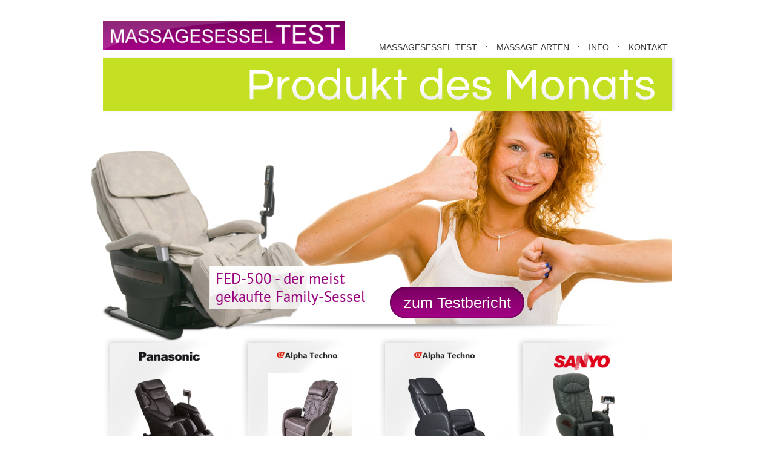

--- FILE ---
content_type: text/html;charset=utf-8
request_url: https://www.massagesessel-test.de/startseite.html
body_size: 3100
content:
<!DOCTYPE html
     PUBLIC "-//W3C//DTD XHTML 1.0 Transitional//EN"
     "http://www.w3.org/TR/xhtml1/DTD/xhtml1-transitional.dtd">
<html xmlns="http://www.w3.org/1999/xhtml" lang="de" xml:lang="de">
<head>

<meta http-equiv="Content-Type" content="text/html; charset=utf-8" />
<!-- 
	This website is powered by TYPO3 - inspiring people to share!
	TYPO3 is a free open source Content Management Framework initially created by Kasper Skaarhoj and licensed under GNU/GPL.
	TYPO3 is copyright 1998-2013 of Kasper Skaarhoj. Extensions are copyright of their respective owners.
	Information and contribution at http://typo3.org/
-->

<base href="https://www.massagesessel-test.de/" />
<link rel="shortcut icon" href="https://www.massagesessel-test.de/" type="directory" />
<link rel="icon" href="https://www.massagesessel-test.de/" type="directory" />

<meta name="generator" content="TYPO3 4.7 CMS" />

<link rel="stylesheet" type="text/css" href="typo3temp/stylesheet_e8bfa00514.css?1399380380" media="all" />
<link rel="stylesheet" type="text/css" href="typo3conf/ext/powermail/Resources/Public/Css/jquery.ui.theme.css?1382444390" media="all" />
<link rel="stylesheet" type="text/css" href="typo3conf/ext/powermail/Resources/Public/Css/jquery.ui.datepicker.css?1382444390" media="all" />
<link rel="stylesheet" type="text/css" href="typo3conf/ext/cl_jquery_fancybox/fancybox2/jquery.fancybox.css?1368450907" media="screen" />
<link rel="stylesheet" type="text/css" href="fileadmin/css/style-sesseltest.css?1577090282" media="screen" />
<link rel="stylesheet" type="text/css" href="fileadmin/css/fonts-sesseltest.css?1527671865" media="screen" />
<link rel="stylesheet" type="text/css" href="fileadmin/css/fonts.css?1527671181" media="screen" />


<script src="uploads/tx_t3jquery/jquery-1.7.x-1.8.x-1.2.x.js?1343832957" type="text/javascript"></script>
<script src="fileadmin/js/scripts-test.js?1375092432" type="text/javascript"></script>
<script src="fileadmin/js/myScripts.js?1577089188" type="text/javascript"></script>
<script src="typo3temp/javascript_ebd9c81938.js?1365701316" type="text/javascript"></script>


<link rel="apple-touch-icon-precomposed" href="http://www.web301.server3.keller-brennecke.de/fileadmin/images/icons/mobileicon-test.png" />
	<title>Massagesesseltest-Testberichte von Massagesesseln bekannter Hersteller</title>
	<meta name="title" content="Massagesesseltest-Testberichte von Massagesesseln bekannter Hersteller" />
	<meta name="keywords" content="Massagesessel, Relaxsessel, Sesseltest, Testbericht, Family, Sanyo, Human Touch, Panasonic" />
	<meta name="description" content="Wir testen für Sie Massagesessel von allen bekannten Herstellern auf Herz und Nieren und liefern Ihnen alle notwendigen Fakten." />
	<meta name="date" content="2022-09-30" />
	<link rel="canonical" href="http://www.massagesessel-test.de/startseite.html" />
	<meta name="google-site-verification" content="f1asgkAFk99ROBlPtR9nkPOS5RQnKoXqpnNZ9e3GQZQ" />
</head>
<body class="start">

<div id="container">
   	<div id="top-outer-container">
    	<div id="top" class="inner">
	   		<div id="logo"><div class="csc-textpic csc-textpic-left csc-textpic-above"><div class="csc-textpic-imagewrap"><div class="csc-textpic-image csc-textpic-last"><a href="/" title="Massagesessel-Test"><img src="typo3temp/pics/50b85d3d4c.png" width="400" height="48" border="0" alt="Massagesessel-Test" /></a></div></div><div class="csc-textpic-text"></div></div></div>
   		    <ul id="nav"><li class="first"><a href="massagesessel-test.html" title="Massagesessel-Test" onfocus="blurLink(this);"  >Massagesessel-Test</a></li><li class="delimiter">:</li><li><a href="massage-arten.html" title="Massage-Arten" onfocus="blurLink(this);"  >Massage-Arten</a></li><li class="delimiter">:</li><li class="has-sub"><a href="info/wer-wo-wie-was.html" title="Info" onfocus="blurLink(this);"  >Info</a><ul><li class="last"><a href="info/wer-wo-wie-was.html" title="Wer? Wo? Wie? Was?" onfocus="blurLink(this);"  >Wer? Wo? Wie? Was?</a></li></ul></li><li class="delimiter">:</li><li class="last"><a href="kontakt.html" title="Kontakt" onfocus="blurLink(this);"  >Kontakt</a></li></ul>
        </div>
   	</div>
    
   	<div id="content-outer-container">
    	
    	<div id="content" class="inner">
        	<div id="timetable"></div>
       		<div class="content"><!--TYPO3SEARCH_begin--><div class="tx-mbchairtest-pi2">
		
<div class="mb-chairtest-potm">
  <div class="headline">&nbsp;</div>
  
  <div class="potm-title"><h1>FED-500 - der meist gekaufte Family-Sessel</h1></div>
  <div class="potm-image"><img src="typo3temp/pics/329db4e062.png" width="370" height="317" border="0" alt="FED-500" title="FED-500" /></div>
  <div class="potm-button"><a href="marken-test/family/sesseltest/fed-500.html" >zum Testbericht</a></div>
	
  
</div>
<div class="potm-shadow">&nbsp;</div>

	</div>
	<div class="tx-mbchairtest-pi1">
		
<div class="mb-chairtest-list">
  
	<div class="teaser-box ">
    		<div class="prodlogo"><img src="typo3temp/pics/969f8c7340.png" width="100" height="14" border="0" alt="user_upload/sesseltest/herstellerlogos/neu/logo-panasonic.png" title="user_upload/sesseltest/herstellerlogos/neu/logo-panasonic.png" /></div>
	        <div class="image"><a href="marken-test/panasonic/sesseltest/ep-ma59.html" ><img src="typo3temp/pics/4c5fa49306.png" width="146" height="140" border="0" alt="" /></a></div>
            <div class="content">
                <h2><a href="marken-test/panasonic/sesseltest/ep-ma59.html" ><p>Massagesessel</p>EP-MA59</a></h2>
                <div class="more"><a href="marken-test/panasonic/sesseltest/ep-ma59.html" >zum Testbericht</a></div>
                <div class="clear"></div>
            </div>
        
       <div class="clear"></div>
    </div>
  
	<div class="teaser-box ">
    		<div class="prodlogo"><img src="typo3temp/pics/7a31520e68.png" width="100" height="13" border="0" alt="user_upload/sesseltest/herstellerlogos/neu/logo-alpha-techno.png" title="user_upload/sesseltest/herstellerlogos/neu/logo-alpha-techno.png" /></div>
	        <div class="image"><a href="massagesessel-test/alpha-techno/sesseltest/massagesessel-alpha-5000.html" ><img src="typo3temp/pics/54a2f7d58f.jpg" width="140" height="140" border="0" alt="" /></a></div>
            <div class="content">
                <h2><a href="massagesessel-test/alpha-techno/sesseltest/massagesessel-alpha-5000.html" ><p>Massagesessel</p>AT 5000</a></h2>
                <div class="more"><a href="massagesessel-test/alpha-techno/sesseltest/massagesessel-alpha-5000.html" >zum Testbericht</a></div>
                <div class="clear"></div>
            </div>
        
       <div class="clear"></div>
    </div>
  
	<div class="teaser-box ">
    		<div class="prodlogo"><img src="typo3temp/pics/7a31520e68.png" width="100" height="13" border="0" alt="user_upload/sesseltest/herstellerlogos/neu/logo-alpha-techno.png" title="user_upload/sesseltest/herstellerlogos/neu/logo-alpha-techno.png" /></div>
	        <div class="image"><a href="massagesessel-test/alpha-techno/sesseltest/a339.html" ><img src="typo3temp/pics/dc6ba06d1e.png" width="140" height="140" border="0" alt="" /></a></div>
            <div class="content">
                <h2><a href="massagesessel-test/alpha-techno/sesseltest/a339.html" ><p>Massagesessel</p>AT-339</a></h2>
                <div class="more"><a href="massagesessel-test/alpha-techno/sesseltest/a339.html" >zum Testbericht</a></div>
                <div class="clear"></div>
            </div>
        
       <div class="clear"></div>
    </div>
  
	<div class="teaser-box last-in-row">
    		<div class="prodlogo"><img src="typo3temp/pics/c0a6246ca0.png" width="92" height="30" border="0" alt="user_upload/sesseltest/herstellerlogos/neu/logo-sanyo.png" title="user_upload/sesseltest/herstellerlogos/neu/logo-sanyo.png" /></div>
	        <div class="image"><a href="marken-test/sanyo/sesseltest/sanyo-dr-7700.html" ><img src="typo3temp/pics/3de6181ef4.png" width="106" height="140" border="0" alt="" /></a></div>
            <div class="content">
                <h2><a href="marken-test/sanyo/sesseltest/sanyo-dr-7700.html" ><p>Massagesessel</p>Sanyo DR-7700</a></h2>
                <div class="more"><a href="marken-test/sanyo/sesseltest/sanyo-dr-7700.html" >zum Testbericht</a></div>
                <div class="clear"></div>
            </div>
        
       <div class="clear"></div>
    </div>
  
  <div class="clear"></div> 
  <div class="backlink"></div>   
</div>

	</div>
	<!--TYPO3SEARCH_end--></div>
        </div>
    </div>
   	
    <div id="footer-outer-container">
    	<div id="footer" class="inner">
			<div class="columns-5"><div class="col c1"><div class="csc-header csc-header-n1"><h3 class="csc-firstHeader">Inhalt</h3></div><div class="csc-textpic-text"><p><a href="massagesessel-test.html" title="Massagesessel" >Massagesessel</a></p>
<p><a href="massagesessel-test.html" title="Sesseltest" >Sesseltest</a></p>
<p><a href="info/wer-wo-wie-was.html" title="Info" >Info</a></p>
<p><a href="info/wer-wo-wie-was.html" title="Massagesesselkauf" >Massagesesselkauf</a></p>
<p><a href="massage-arten.html" title="Massage-Arten" >Massage-Arten</a></p>
<p> </p></div></div><div class="col c2"><div class="csc-header csc-header-n1"><h3 class="csc-firstHeader">Marken</h3></div><div class="csc-textpic-text"><p><a href="massagesessel-test/alpha-techno.html" title="Alpha-Techno" >Alpha-Techno</a></p>
<p><a href="marken-test/family.html" title="Family" >Family</a></p>
<p><a href="marken-test/sanyo.html" title="Sanyo" >Sanyo</a></p>
<p><a href="marken-test/human-touch.html" title="human touch" >human touch</a></p>
<p><a href="marken-test/panasonic.html" title="Panasonic" >Panasonic</a></p></div></div><div class="col c3"><div class="csc-header csc-header-n1"><h3 class="csc-firstHeader">Info</h3></div><div class="csc-textpic-text"><p><a href="kontakt.html" title="Kontakt" >Kontakt</a></p>
<p>AGB</p>
<p><a href="kontaktdaten/impressum.html" title="Impressum" >Impressum</a></p>
<p><a href="kontaktdaten/datenschutzerklaerung.html" title="Datenschutz" >Datenschutzerklärung</a></p></div></div><div class="col c4"><div class="csc-header csc-header-n1"><h3 class="csc-firstHeader">Top Aktuell</h3></div><div class="tx-dhtagcloud-pi1">
		<a href="massage-arten.html" class="tag4">Manuellbedienung</a><a href="startseite.html" title="Sessel des Monats" class="tag4">Sessel des Monats</a><a href="massage-arten.html" class="tag1">Rollenmassage</a><a href="massagesessel-test.html" title="Markentest" class="tag1">Markentest</a><a href="massage-arten.html" class="tag3">Luftdruckmassage</a><a href="marken-test/sanyo.html" title="Sanyo" class="tag3">Sanyo</a><a href="marken-test/human-touch.html" title="human touch" class="tag3">human touch</a><a href="massagesessel-test.html" title="Sesselbewertung" class="tag4">Sesselbewertung</a><a href="massagesessel-test.html" title="Sesseltest" class="tag4">Sesseltest</a><a href="massagesessel-test.html" title="Massagefunktion" class="tag2">Massagefunktion</a><a href="massage-arten.html" class="tag4">Knetmassage</a><a href="marken-test/panasonic.html" title="Panasonic" class="tag1">Panasonic</a><a href="massagesessel-test.html" title="Massagesessel" class="tag4">Massagesessel</a><a href="massagesessel-test.html" title="Fernsehsessel" class="tag3">Fernsehsessel</a><a href="massagesessel-test/relaxfit.html" title="Relaxfit" class="tag3">Relaxfit</a><a href="massage-arten.html" class="tag2">Shiatsu-Massage</a><a href="massagesessel-test/alpha-techno.html" title="Alpha-Techno" class="tag2">Alpha-Techno</a><a href="massage-arten.html" class="tag3">Massagearten</a>
	</div>
	</div><div class="col c5 right"></div><div class="clear"></div></div>
        </div>
    </div> 	 	
</div>
<script type="text/javascript">var JsValidationCheckCheckboxes = 'Bitte eine Checkbox anhaken';var JsValidationCheckInteger = 'Keine gültige Nummer';var JsValidationCheckRequired = 'Dies ist ein Pflichtfeld';var JsValidationCheckRequiredOption = 'Bitte eine Option wählen';var JsValidationCheckEmail = 'Keine gültige E-Mail';var JsValidationCheckUrl = 'Keine gültige URL';var JsValidationCheckPhone = 'Keine gültige Telefonnummer';var JsValidationCheckLetters = 'Ungültige Zeichen';</script>
<script src="typo3conf/ext/powermail/Resources/Public/Js/jquery.ui.datepicker.min.js?1382444390" type="text/javascript"></script>
<script src="typo3conf/ext/powermail/Resources/Public/Js/jquery.validationEngine-en.js?1382444390" type="text/javascript"></script>
<script src="typo3conf/ext/powermail/Resources/Public/Js/jquery.validationEngine.js?1382444390" type="text/javascript"></script>
<script src="typo3conf/ext/powermail/Resources/Public/Js/tabs.js?1382444390" type="text/javascript"></script>
<script src="typo3conf/ext/powermail/Resources/Public/Js/form.js?1382444390" type="text/javascript"></script>
<script src="typo3conf/ext/powermail/Resources/Public/Js/powermail_frontend.js?1382444390" type="text/javascript"></script>
<script src="typo3conf/ext/cl_jquery_fancybox/fancybox2/jquery.mousewheel-3.0.6.pack.js?1368450907" type="text/javascript"></script>
<script src="typo3conf/ext/cl_jquery_fancybox/fancybox2/jquery.fancybox.js?1368450907" type="text/javascript"></script>
<script src="typo3temp/javascript_26fcd5c242.js?1365701316" type="text/javascript"></script>


</body>
</html>

--- FILE ---
content_type: text/css
request_url: https://www.massagesessel-test.de/fileadmin/css/style-sesseltest.css?1577090282
body_size: 3607
content:
@charset "utf-8";

/* reset css in all browsers start */
html, body, div, span, applet, object, iframe,
h1, h2, h3, h4, h5, h6, p, blockquote, pre,
a, abbr, acronym, address, big, cite, code,
del, dfn, font, img, ins, kbd, q, s, samp,
small, strike, sub, sup, tt, var,
dl, dt, dd, ol, ul, li,
fieldset, form, label, legend,
table, caption {
	margin: 0;
	padding: 0;
	border: 0;
	outline: 0;
	font-weight: inherit;
	font-style: inherit;
	font-size: 100%;
	font-family: inherit;
}

/* remember to define focus styles! */
:focus {
	outline: 0;
}

body {
	line-height: 1;
}

ol, ul {
	list-style: none;
}

caption, th, td {
	text-align: left;
	font-weight: normal;
}

blockquote:before, blockquote:after,
q:before, q:after {
	content: "";
}

blockquote, q {
	quotes: "" "";
}
/* reset css in all browsers end */

/* Meine TYPO3-Standart-CSS START */
body{
	font-family: Arial, Helvetica, sans-serif;
	font-size: 12px;
	color:#000000;
	line-height: 1.4em;
}

hr{
	clear:both;
	border:0px;
	border-bottom:1px dotted #;
	height:0px;
	padding:0px 0 1px 0;
	margin:0px;
}

a {
	text-decoration: none;
	color:#C5DF20;
}

div.clear{
	clear:both;
	line-height:1px;
	height:0px;
}

div.csc-header {
	clear:both;
	padding:0px;
	margin:0 0 0px 0;
}

h1, h2, h3, h4{
	font-family: 'PT Sans', Arial, Helvetica, sans-serif;	
	font-weight:normal;
	color: #99007E;
}

h1{
	font-size: 35px;
	line-height: 1.0em;
	margin-bottom: 20px;
}

h2{
	font-size: 25px;
	line-height: 1.0em;	
}

h3, h4{
	font-size: 14px;
	line-height: 20px;
}

#content ul{
	padding:0px;
	margin:10px 0px;
}

#content ul li{
	padding:0px;
	margin: 0 0 8px 0px;
	list-style-type:none;
	background: url(../images/test/bullets/li-bullet.png) 0px 2px no-repeat;
	padding-left: 22px;
}



/* Meine TYPO3-Standart-CSS ENDE */

/* outer-container */

#top-outer-container,
#content-outer-container,
#footer-outer-container {
	float: left;
	width: 100%;
}

#top-outer-container {
	height: 100px;	
}

#footer-outer-container {
	float: left;
	height: 136px;
	background: url(../images/test/bg/footer.png) top left repeat;	
}

/* outer-container */
/* inner-container */
.inner {
	width: 940px;
	margin: 0 auto;
}

#content.inner {
	min-height: 500px;
	position: relative;
}



#without #content.inner .left{

}

.columns-2.broadsmall{
}

.columns-2.broadsmall .col1.broad{
	width: 714px;
}


.columns-2.broadsmall .col2{
	width: 180px;
}



.column-2 #content.inner .left,
.column-3 #content.inner .left {
	float: left;
	width: 226px;
	margin-right: 12px;	
	height: 100%;
	min-height: 700px;
	background: url(../images/test/bg/left.png) 0px 65px no-repeat;
	background: url(../images/test/bg/left-continue.png) repeat-y;
	padding-bottom: 10px;
}

.column-2 #content.inner .left .search,
.column-3 #content.inner .left .search {
	float: left;
	width: 186px;
	height: 25px;
	padding: 15px 20px 10px 20px;
	margin-bottom: 15px;
	background: url(../images/test/bg/search.png) top left no-repeat;
}


.column-2 #content.inner .left .greenbox-left,
.column-3 #content.inner .left .greenbox-left {
	background: url(../images/test/bg/header-left.png) top left #C5DF20;
	float: left;
	width: 186px;
	height: 60px;
	padding: 20px;
	text-align: center;
}

.column-2 #content.inner .left .greenbox-left h2,
.column-3 #content.inner .left .greenbox-left h2 {
	font-size: 	50px;
	color: #fff;
	line-height: 60px;
}

.column-2 #content.inner .left .greenbox-producer,
.column-3 #content.inner .left .greenbox-producer{
	background: url(../images/test/bg/hersteller-teaser.png) no-repeat;
	margin: 190px auto;
	padding-bottom: 14px;
	width: 190px;
	text-align: center;
	padding-top: 11px;
	margin-top: 66px;
}

.greenbox-producer h2{
	padding: 5px 0 16px 0;
	color: #FFFFFF;
}

.greenbox-producer ul li h3{
	color: #DAE78F !important;
	font-size: 18px;
	white-space: nowrap;
	line-height: 14px;
}

.greenbox-producer ul li h3 a{
	color: #DAE78F !important;
	display: block;
}

.greenbox-producer ul li{
	background: none !important;
	padding: 0px 22px 0px 22px !important;
	width: 146px;
}

.column-2 #content.inner .left .greenbox-text,
.column-3 #content.inner .left .greenbox-text{
	color: white;
	padding: 20px 20px 22px 20px;
	margin-top: -194px;
	background: url(../images/test/bg/phone.png) no-repeat;
	background-position: 14px bottom;
}

.greenbox-text h3{
	color: #A9C01B;
	font-size: 14px;
	line-height: 17px;
}

.greenbox-text h4{
	color: #A9C01B;
	font-size: 14px;
	line-height: 17px;
	margin-left: 30px;
}

.greenbox-text a{
	color: #ccc;
}


.column-2 #content.inner .main {
	float: left;
	width: 702px;	
	padding: 0 0 20px 0;
}

#without #content.inner .main{
	width: 940px;
}

#content .main .csc-textpic-text{
	margin-top: 20px;
	margin-bottom: 20px;
}

.column-2.border #content.inner .main {
	float: left;
	width: 670px;
	padding: 15px 15px 20px 15px;
	border: 1px dotted #C5DF20;
	margin: 65px 0px 20px 0; 
}

.column-3 #content.inner .main {
	float: left;
	width: 408px;	
	padding: 15px 15px 20px 15px;
	border: 1px dotted #C5DF20;
	margin: 65px 15px 20px 0; 
}

.column-2 #content.inner .main .breadcrumb {
	width: 100%;
	float: left;
	height: 50px;
	line-height: 50px;
	font-size: 12px; 	
	margin-bottom: 15px;
	color: #333;
	margin-top: 0px;
}

.column-3 #content.inner .main .breadcrumb,
.column-2.border #content.inner .main .breadcrumb {
	margin-top: -80px;
	width: 100%;
	float: left;
	height: 50px;
	line-height: 50px;
	font-size: 12px; 	
	margin-bottom: 15px;
	color: #333;	
}

.column-3 #content.inner .right {
	float: left;
	margin-top: 65px;
	padding: 15px 15px 20px 15px;
	border: 1px dotted #C5DF20;	
	width: 208px;
}

#footer.inner {
	padding: 15px 0 0 34px;	
}

/* inner-container */

#logo {
	margin-top: 35px;
	float: left;	
}

#nav {
	float: right;
	text-align: right;	
	padding-top: 70px;
	position: relative;
}

#nav li {
	float: left;
	/*display: inline;*/
	margin: 0 7px;	
	text-transform: uppercase;
	font-size: 14px;
}

#nav li a {
	color: #333;
}

#nav li a:hover {
	color: 	#C5DF20;
}


#nav .first.has-sub ul,
#nav .last ul{
	display: none;
}

#nav li ul{
	display: none;
	position: absolute;
	top: 0px;
	left: 188px;
	width: 200px;
	z-index: 10;
}

#nav li ul li{
	float: left;
	background: url(../images/test/bg/subnav-bg.png) no-repeat;
	height: 42px;
	width: 213px;
	text-align: center;
	padding-top: 8px;
	font-size: 18px;
	text-transform: none;
	font-weight: bold;
	margin-left: 68px;
}

#nav li ul li:hover{
	background: url(../images/test/bg/subnav-bg-purple.png) no-repeat;
}

#nav li ul li a,
#nav li ul li a:hover{
	color: white;
	display: block;
}



#nav li:hover ul{
	
	display: block;
	margin-top:20px;
	clear: both;
}


/* content */

.teaser-box {
	float: left;
	background: url(../images/test/bg/teaser-box.png) top left no-repeat;	
	width: 180px;
	height: 293px;
	margin: 0 12px 20px 0;
	padding: 27px 10px 0 25px;
	position: relative;
}

.teaser-box.last-in-row {
	margin-right: 0px;	
}


.teaser-box .logo {
	height: 40px;	
}

.teaser-box .image {
	text-align: center;	
}

.teaser-box .content h2 {
	font-size: 18px;	
	color: #000;
	font-weight: normal;
	line-height: 1.2em;
	text-align: center;
}

.teaser-box .content h2 a{
	color: #000;	
}

.teaser-box .content h2 p {
	color: 	#C5DF20;	
}

.teaser-box .more {
	/*position: absolute;
	left: 0px;
	bottom: 10px;
	background: url(../images/test/bg/teaser-more.png) top left no-repeat;
	width: 149px;
	height: 34px;	
	font-size: 25px;
	padding: 23px 0 0 60px;
	color: #fff;*/
	
	position: absolute;
	left: 0px;
	bottom: 9px;
	background: url(../images/test/bg/teaser-more.png) top left no-repeat;
	width: 204px;
	height: 34px;
	font-size: 23px;
	padding: 25px 0 0 10px;
	color: #fff;
	text-align: left;
}

.teaser-box .more:hover {
	background: url(../images/test/bg/teaser-more-hover.png) top left no-repeat;
}

.teaser-box .more a{
	color: #fff;
	display: block;
	font-size: 21px;
}

/* content */

/* Footer */

#footer .columns-5 .col {
	width: 150px;
	float:left;	
	font-size: 10px;
	color: #ccc;
}

#footer .columns-5 .col a{
	color: #ccc;	
}

#footer .columns-5 .col a:hover{
	color: #fff;	
}

#footer .columns-5 .col h3 {
	font-size: 12px;
	color: #C5DF20;
	text-transform: uppercase;	
	margin-bottom: 5px;		
}

#footer .columns-5 .col.c3 {
	/*padding-top: 22px;*/
}

#footer .columns-5 .col.c5 {
	width: 300px;
}

/* Footer */

/* tx-cinslider-pi1 */

.tx-cinslider-pi1,
.tx-cinslider-pi1 .tx-cinslider-entry {
	float: left;
	width: 668px;
	height: 325px;
}
#without .tx-cinslider-pi1,
#without .tx-cinslider-pi1 .tx-cinslider-entry{
	width: 940px;
}

.tx-cinslider-pi1 {
	position: relative;
	border: 1px dotted #C5DF20;		
	margin-bottom: 20px;
}

.tx-cinslider-pi1 .cinslider-content {
	position: absolute;
	top: 70px;
	left: 35px;	
}


.tx-cinslider-pi1 h2,
.tx-cinslider-pi1 h3 {
	font-size: 40px;
	font-weight: bold;
	line-height: 45px;
}


/* mb-chairtest */

.tx-mbchairtest-pi1 {
	float: left;	
	width: 100%;
}

.tx-mbchairtest-pi1 .single-entry-left {
	float: left;
	width: 408px;
	border: 1px dotted #C5DF20;	
	margin-right: 12px;	
	padding: 15px;
}

.tx-mbchairtest-pi1 .single-entry-right {
	position: relative;
	float: left;
	width: 186px; 	
	border: 1px dotted #C5DF20;	
	padding: 15px 15px 70px 15px;	
	font-size: 10px;
}

.tx-mbchairtest-pi1 .single-entry-right h2 {
	font-size: 18px;
	color: 	#C5DF20;
}

.single-entry-tecfeat .more {
	position: absolute;
	left: -10px;
	bottom: 10px;
	background: url(../images/test/bg/teaser-more.png) top left no-repeat;
	width: 169px;
	height: 34px;	
	font-size: 25px;
	padding: 23px 0 0 40px;
	color: #fff;
}

.single-entry-tecfeat .more:hover {
	background: url(../images/test/bg/teaser-more-hover.png) top left no-repeat;
}

.single-entry-tecfeat .more a{
	color: #fff;	
}

.single-entry-more-list {
	float: left;
	margin-top: 20px;	
}

.single-entry-images {
	position: relative;
	margin-top: 20px;
	text-align: center;	
}

.single-entry-images .moreimages {
	display: none;	
}

.single-entry-images .moreImagesLink {
	position: absolute;
	bottom: -10px;
	right: 0px;	
}

.single-entry-images .moreImagesLink a{
	color: #99007E;	
}

.single-entry-images .prodlogo {
	position: absolute;
	top: 0px;
	right: 40px;	
}

.single-entry-more-list h2 {
	font-size: 20px;
	padding-left: 10px;	
}

.mb-chairtest-list {
	width: 100%;	
}

.moreChairs .teaser-box .image,
.mb-chairtest-list .teaser-box .image {
	display: table-cell;
	height: 150px;
	vertical-align: middle;
	text-align: center;	
	width: 190px;
}

.moreChairs .teaser-box .prodlogo,
.mb-chairtest-list .teaser-box .prodlogo {
	height: 30px;
	width: 170px;	
	text-align: center;
}

.mb-chairtest-logolist {
	float: left;
	margin: 20px;
	background: transparent;
}

.mb-chairtest-logolist h3 {
	color: #fff;
	font-size: 18px;
	margin-bottom: 10px;	
}

.mb-chairtest-logolist .entry {
	width: 186px;
	background-color: #fff;	
	text-align: center;	
	padding: 5px 0px;
}

.back-button {
	float: right;	
}

.back-button a{
	color:#99007E; 	
	background: url(../images/test/bullets/right-bullet.png) top right no-repeat;
	padding-right: 20px;
}

/* Produkt des Monats */

.tx-mbchairtest-pi2 {
	position: relative;
	z-index: 2;
	float: left;
	width: 100%;
	height: 435px;	
	background: url(../images/test/bg/product-of-the-month.jpg) bottom right no-repeat;
	margin-bottom: 20px;
}

.potm-shadow {
	position: absolute;
	top: 435px;
	z-index: 1;
	background: url(../images/test/bg/potm-shadow.png) bottom center no-repeat;	
	height: 13px;
	width: 100%;
}

.mb-chairtest-potm .headline {
	position: absolute;
	width: 948px;
	height: 100px;
	background: url(../images/test/bg/start-header.png) top right no-repeat;
	text-align: right;
	right: -8px;
	top: -8px;	
}

.mb-chairtest-potm .headline h1 {
	color: #fff;
	font-size: 50px;
}



.potm-image {
	position: absolute;
	bottom: -30px;
	left: -20px;	
	z-index: 4;
}

.potm-title {
	position: absolute;
	bottom: 25px;
	left: 176px;
	width: 270px;
	height: 60px;
	padding: 5px 10px;
	background: url(../images/test/bg/potm-title.png) top left no-repeat;	
	z-index: 5;
}

.potm-title h1 {
	font-size: 25px;
	line-height: 1.2em;
}

.potm-button {
	background: url(../images/test/bg/potm-button.png) top left no-repeat;
	position: absolute;
	bottom: 5px;
	left: 470px;
	width: 190px;
	height: 40px;		
	z-index: 6;
	padding: 10px 20px;
	color: #fff;
	font-size: 25px;
	line-height: 40px;
	text-align: center;
}

.potm-button a{
	color: #fff;	
}

/* Produkt des Monats */

/* mb-chairtest */


/* macina searchbox */

.tx-macinasearchbox-pi1{
	background-color: white;
	height: 20px;
}

.tx-macinasearchbox-pi1 input {
	/*float: left;
	margin: 0px;
	border: none;
	box-shadow: none;
	width: 166px;
	color: #999;
	font-size: 12px;
	height: 18px;*/
	
	float: left;
	margin: 0px;
	border: none;
	box-shadow: none;
	width: 162px;
	color: #999;
	font-size: 12px;
	height: 18px;
	padding-left: 4px;
	width: 161px;
}

.tx-macinasearchbox-pi1 input.submit {
	float: right;
	margin: 0px;
	border: none;
	box-shadow: none;	
	background: url(../images/test/bg/search-button.png) 10px 3px no-repeat #fff;
	width: 20px;
	height: 20px;
	cursor:pointer;
}


/* macina searchbox */

/* tx-powermail */

.tx-powermail {
	float: left;
	width: 100%;
	position: relative;	
}

.tx-powermail h3,
.tx-powermail legend {
	display: none;	
}

.tx-powermail .powermail_fieldwrap {
	float: left;
	margin-bottom: 10px;	
}

.tx-powermail label {
	float: left;
	width: 117px;
	line-height: 22px;
}

.tx-powermail input {
	float: left;
	width: 285px;
	border: 1px dotted #C5DF20;	
}

.tx-powermail textarea {
	width: 285px;
	border: 1px dotted #C5DF20;	
	resize: none;
}

.tx-powermail textarea:focus,
.tx-powermail input:focus {
	background-color: #efefef;	
}

.powermail_check_outer input {
	width: 30px;
	margin-left: 120px;	
}

.powermail_check_outer label {
	width: 225px;	
}

#powermail_fieldwrap_23 {
	position: absolute;
	top: 0px;
	right: 0px;	
	width: 218px;
	padding: 10px 15px;
	border: 1px dotted #C5DF20;
}

.tx-powermail .powermail_field.powermail_submit {
	width: 200px;
	float: left;
	margin-left: 120px;	
	background-color: #C5DF20;
	color: #fff;
}


/* indexed-search */

.tx-indexedsearch-icon.icon,
.tx-indexedsearch-info.info,
.tx-indexedsearch-percent.percent {
	display: none;	
}

.tx-indexedsearch-browsebox {
	margin-bottom: 20px;	
}

.tx-indexedsearch-redMarkup {
	color: #99007E !important;
}

.tx-indexedsearch .tx-indexedsearch-searchbox INPUT.tx-indexedsearch-searchbox-sword {
	width: 200px;	
	border: 1px dotted #C5DF20;	
	float: left;
}

.tx-indexedsearch .tx-indexedsearch-searchbox INPUT.tx-indexedsearch-searchbox-sword:focus {
	background-color: #efefef;	
}

.tx-indexedsearch .tx-indexedsearch-searchbox .tx-indexedsearch-searchbox-button.submit {
	width: 150px;
	float: left;
	margin-left: 10px;	
	background-color: #C5DF20;
	color: #fff;
	border: 1px dotted #C5DF20;
}

/* indexed-search */

/* tagcloud */

.tx-dhtagcloud-pi1 {
	width: 300px;	
}

.tx-dhtagcloud-pi1 a{
	display: inline-block;
	margin-right: 5px;	
}

/* tagcloud */

#timetable{
	display: none;
}

.start #timetable{
	display: block;
	height: 110px;
	width: 140px;
	position: absolute;
	top: -6px;
	left: 58px;
	z-index: 10;
}

.start #timetable .csc-textpic-text{
	position: absolute;
	z-index: 20;
	top: 88px;
	left: 23px;
	margin-top: -50px;
	color: #970079;
	/* Text Rotation */
	-webkit-transform: rotate(-7deg);/* Safari u. Chrome*/
	-moz-transform: rotate(-7deg);/* Firefox */
	-ms-transform: rotate(-7deg);/* IE */
	-o-transform: rotate(-7deg);/* Opera */
	font-weight: bold;
	font-size: 25px;
	line-height: 26px;
	text-align: center;
}

--- FILE ---
content_type: text/css
request_url: https://www.massagesessel-test.de/fileadmin/css/fonts-sesseltest.css?1527671865
body_size: 446
content:
/* pt-sans-regular - latin */
@font-face {
	font-family: 'PT Sans';
	font-style: normal;
	font-weight: 400;
	src: url('../fonts/pt-sans-v9-latin-regular.eot'); /* IE9 Compat Modes */
	src: local('PT Sans'), local('PTSans-Regular'),
	url('../fonts/pt-sans-v9-latin-regular.eot?#iefix') format('embedded-opentype'), /* IE6-IE8 */
	url('../fonts/pt-sans-v9-latin-regular.woff2') format('woff2'), /* Super Modern Browsers */
	url('../fonts/pt-sans-v9-latin-regular.woff') format('woff'), /* Modern Browsers */
	url('../fonts/pt-sans-v9-latin-regular.ttf') format('truetype'), /* Safari, Android, iOS */
	url('../fonts/pt-sans-v9-latin-regular.svg#PTSans') format('svg'); /* Legacy iOS */
}
/* pt-sans-italic - latin */
@font-face {
	font-family: 'PT Sans';
	font-style: italic;
	font-weight: 400;
	src: url('../fonts/pt-sans-v9-latin-italic.eot'); /* IE9 Compat Modes */
	src: local('PT Sans Italic'), local('PTSans-Italic'),
	url('../fonts/pt-sans-v9-latin-italic.eot?#iefix') format('embedded-opentype'), /* IE6-IE8 */
	url('../fonts/pt-sans-v9-latin-italic.woff2') format('woff2'), /* Super Modern Browsers */
	url('../fonts/pt-sans-v9-latin-italic.woff') format('woff'), /* Modern Browsers */
	url('../fonts/pt-sans-v9-latin-italic.ttf') format('truetype'), /* Safari, Android, iOS */
	url('../fonts/pt-sans-v9-latin-italic.svg#PTSans') format('svg'); /* Legacy iOS */
}
/* pt-sans-700 - latin */
@font-face {
	font-family: 'PT Sans';
	font-style: normal;
	font-weight: 700;
	src: url('../fonts/pt-sans-v9-latin-700.eot'); /* IE9 Compat Modes */
	src: local('PT Sans Bold'), local('PTSans-Bold'),
	url('../fonts/pt-sans-v9-latin-700.eot?#iefix') format('embedded-opentype'), /* IE6-IE8 */
	url('../fonts/pt-sans-v9-latin-700.woff2') format('woff2'), /* Super Modern Browsers */
	url('../fonts/pt-sans-v9-latin-700.woff') format('woff'), /* Modern Browsers */
	url('../fonts/pt-sans-v9-latin-700.ttf') format('truetype'), /* Safari, Android, iOS */
	url('../fonts/pt-sans-v9-latin-700.svg#PTSans') format('svg'); /* Legacy iOS */
}
/* pt-sans-700italic - latin */
@font-face {
	font-family: 'PT Sans';
	font-style: italic;
	font-weight: 700;
	src: url('../fonts/pt-sans-v9-latin-700italic.eot'); /* IE9 Compat Modes */
	src: local('PT Sans Bold Italic'), local('PTSans-BoldItalic'),
	url('../fonts/pt-sans-v9-latin-700italic.eot?#iefix') format('embedded-opentype'), /* IE6-IE8 */
	url('../fonts/pt-sans-v9-latin-700italic.woff2') format('woff2'), /* Super Modern Browsers */
	url('../fonts/pt-sans-v9-latin-700italic.woff') format('woff'), /* Modern Browsers */
	url('../fonts/pt-sans-v9-latin-700italic.ttf') format('truetype'), /* Safari, Android, iOS */
	url('../fonts/pt-sans-v9-latin-700italic.svg#PTSans') format('svg'); /* Legacy iOS */
}

--- FILE ---
content_type: text/css
request_url: https://www.massagesessel-test.de/fileadmin/css/fonts.css?1527671181
body_size: 308
content:
/* indie-flower-regular - latin */
@font-face {
	font-family: 'Indie Flower';
	font-style: normal;
	font-weight: 400;
	src: url('../fonts/indie-flower-v9-latin-regular.eot'); /* IE9 Compat Modes */
	src: local('Indie Flower'), local('IndieFlower'),
	url('../fonts/indie-flower-v9-latin-regular.eot?#iefix') format('embedded-opentype'), /* IE6-IE8 */
	url('../fonts/indie-flower-v9-latin-regular.woff2') format('woff2'), /* Super Modern Browsers */
	url('../fonts/indie-flower-v9-latin-regular.woff') format('woff'), /* Modern Browsers */
	url('../fonts/indie-flower-v9-latin-regular.ttf') format('truetype'), /* Safari, Android, iOS */
	url('../fonts/indie-flower-v9-latin-regular.svg#IndieFlower') format('svg'); /* Legacy iOS */
}

--- FILE ---
content_type: application/javascript
request_url: https://www.massagesessel-test.de/fileadmin/js/myScripts.js?1577089188
body_size: 2101
content:
function smoothScroll(id){
	$('html,body').animate({scrollTop: $("#"+id).offset().top-15}, 1000);
}

var menuOpen;
var footerState;

$(document).ready(function(){


	// $('.powermail_checkbox').change(function() {
	// 	console.log('geändert');
	// 	if ($(this).is(':checked')) {
	// 		$(this).parent().find('input[type=hidden]').val('1');
	// 	}
	// 	else
	// 	{
	// 		$(this).parent().find('input[type=hidden]').val('');
	// 	}
	//
	// });



	//$('.massage-type .image-border-left').hover(function(){
	//	$('.massage-type .csc-textpic-imagewrap .csc-textpic-image img').hover();
	//});
	
	//HTML5-Validierung ausschalten
	$('.tx-powermail form').attr('novalidate','novalidate');
	
	footerState = false;
	/* verschiedene farben für tabellen zeilen */
	if($('table.tabelle').length){
		$("table.tabelle tr:first-child").addClass("head");
		$("table.tabelle tr:even:not(.head)").addClass("dunkle_zeile");
	}
	
	if($('table.sesselfinder-overview').length){
		$("table.sesselfinder-overview tr:even").addClass("dunkle_zeile");
	}
		
	/* das x.te div in einer divreihe automatisch mit einer klasse versehen */
	if($('.tx-jppageteaser-pi1-list-entry').length){
		for(var i = 0; i < ($('.tx-jppageteaser-pi1-list-entry').length); i++) {
			if ((i+1)%4==0){
			   var obj=$('.tx-jppageteaser-pi1-list-entry')[i];
			   $(obj).addClass("last-in-row");	
			}
		}
	}

	$('#nav>li').removeClass('hover').hover(function() {
		//console.log('hover');
               if( $(this).find('ul').is(':hidden') ) {
                       
                       // Wenn ich ein neues MenÃ¼ Ã¶ffne, gehen alle anderen zu
                       $('#nav li').find('ul').hide();       
                       
               }
                
               // Intervall wird geschlossen
               if (menuOpen) {
                       clearInterval(menuOpen);
               }
               // MenÃ¼ wird geÃ¶ffnet
               $(this).find('ul').slideDown('fast');

        },function() {
                       // Maus Out startet den SchlieÃŸ-Timer
                       menuOpen=setTimeout(function() {
                       $('#nav li').find('ul').slideUp('fast');      
               },600);
        });
		
	//setTimeout(function() {
	//	$('.content-slide').first().find('.csc-textpic-text').slideToggle(500);
	//	$('.content-slide').first().toggleClass('open');
	//},1000);
	
	$('.content-slide').click(function(){
		$('.content-slide .csc-textpic-text').removeClass('open');
		$('.content-slide .csc-textpic-text').slideUp(500);
		
		$(this).find('.csc-textpic-text').slideToggle(500);
		$(this).toggleClass('open');
	});
	
	
	
	$('#footer-outer-container #footer.inner .btnOpenFooter').click(function(){
		
		$(this).addClass('active');
		
		if(footerState==false){
		$('#footer-outer-container').animate({height: 210+"px"});
		$('#footer-outer-container #footer.inner .btnOpenFooter').addClass("open");
		footerState = true;
		} else {
			$(this).removeClass('active');
			$('#footer-outer-container').animate({height: 34+"px"});
			$('#footer-outer-container #footer.inner .btnOpenFooter').removeClass("open");
			footerState = false;
			}
		
		return false;	

	});
	
	/* TabNavigation */
                
	  if ($('.tab-navigation').length>0) {
	  
	  
		 // Der Tab mit der Klasse Active, ist auch an
		 firstTab=$('.tab-navigation li').index($('.tab-navigation li.active'));
		 

		 $('.tab-content').hide();
		 var tabFirst=$('.tab-content')[firstTab];
		 $(tabFirst).show();

		 // Wenn ein Reiter angeklickt wird, wird der passende Inhalt gezeigt
		 $('.tab-navigation li').click(function(){
																		
			 // TabElement wird markiert
			 $('.tab-navigation li.active').removeClass('active');
			 $(this).addClass('active');
			 
			 // Passenden Inhalte werden angezeigt
			 $('.tab-content').hide();
			 var index=$(this).index();
			 var tabShow=$('.tab-content')[index];
			 $(tabShow).show();      
		 })
	  
					 
	  }

	if ($('.mb-sesseltest-step .option-info').length>0) {
		$('.mb-sesseltest-step .option-box .option-info').hover(function() {
			$(this).find('.help-text').stop().show(300);
			$(this).find('.triangle').stop().show(100);	
		},function() {
			$(this).find('.help-text').stop().hide(300);
			$(this).find('.triangle').stop().hide(100);		
		});
	};
	
	
	
	
	$('.mb-chairs-list.offer .teaser-box').hover(function() {
			if ($(this).find('.infocover').length>0) {
				$(this).find('.infocover').stop().animate({height: 85+"px"}, 200);	
				$(this).find('.more a').css('color','#fff');
			}
	},function() {
			$(this).find('.infocover').stop().animate({height: 0+"px"}, 100);
			$(this).find('.more a').css('color','#DF0019');
	});
	
	
	//if($('.tx-mbchairs-pi1 .single-entry-right .single-entry-images').length() == 1){
	//	alert('okay');
	//}


    cookieMessage="Cookies sind für die Bereitstellung unserer Dienste erforderlich. Mit der Nutzung unserer Dienste erklären Sie sich damit einverstanden, dass wir Cookies verwenden. <a href=\"/impressum.html\">Impressum</a> | <a href=\"/datenschutzerklaerung.html\">Datenschutzerklärung</a>";
    cookieDismiss="Einverstanden";

    window.cookieconsent.initialise({
        "palette": {
            "popup": {
                "background": "#e1d9c2"
            },
            "button": {
                "background": "#DF0019"
            }
        },
        "content": {
            "message": cookieMessage,
            "dismiss": cookieDismiss,
            "link": false,
            "href": false
        },
		"position": "top",
		"static": "true"
    });
});


// $(window).load(function(){
// 	// jQuery functions to initialize after the page has loaded.
// 	$wheight = $(window).height();
// 	$cheight = $wheight - 41;
// 	$('#top-outer-container').css('min-height',$cheight + 'px');
//
// });




--- FILE ---
content_type: application/javascript
request_url: https://www.massagesessel-test.de/typo3conf/ext/cl_jquery_fancybox/fancybox2/jquery.mousewheel-3.0.6.pack.js?1368450907
body_size: 712
content:
/*! Copyright (c) 2011 Brandon Aaron (http://brandonaaron.net)
 * Licensed under the MIT License (LICENSE.txt).
 *
 * Thanks to: http://adomas.org/javascript-mouse-wheel/ for some pointers.
 * Thanks to: Mathias Bank(http://www.mathias-bank.de) for a scope bug fix.
 * Thanks to: Seamus Leahy for adding deltaX and deltaY
 *
 * Version: 3.0.6
 * 
 * Requires: 1.2.2+
 */
(function(d){function e(a){var b=a||window.event,c=[].slice.call(arguments,1),f=0,e=0,g=0,a=d.event.fix(b);a.type="mousewheel";b.wheelDelta&&(f=b.wheelDelta/120);b.detail&&(f=-b.detail/3);g=f;b.axis!==void 0&&b.axis===b.HORIZONTAL_AXIS&&(g=0,e=-1*f);b.wheelDeltaY!==void 0&&(g=b.wheelDeltaY/120);b.wheelDeltaX!==void 0&&(e=-1*b.wheelDeltaX/120);c.unshift(a,f,e,g);return(d.event.dispatch||d.event.handle).apply(this,c)}var c=["DOMMouseScroll","mousewheel"];if(d.event.fixHooks)for(var h=c.length;h;)d.event.fixHooks[c[--h]]=
d.event.mouseHooks;d.event.special.mousewheel={setup:function(){if(this.addEventListener)for(var a=c.length;a;)this.addEventListener(c[--a],e,false);else this.onmousewheel=e},teardown:function(){if(this.removeEventListener)for(var a=c.length;a;)this.removeEventListener(c[--a],e,false);else this.onmousewheel=null}};d.fn.extend({mousewheel:function(a){return a?this.bind("mousewheel",a):this.trigger("mousewheel")},unmousewheel:function(a){return this.unbind("mousewheel",a)}})})(jQuery);

--- FILE ---
content_type: application/javascript
request_url: https://www.massagesessel-test.de/fileadmin/js/scripts-test.js?1375092432
body_size: 605
content:
// smooth zu einer bestimmten (div)id scrollen
function smoothScroll(id){
	$('html,body').animate({scrollTop: $("#"+id).offset().top-15}, 1000);
}

$(document).ready(function(){
	/* verschiedene farben für tabellen zeilen */
	if($('div#content.inner .left').length){
		mainHeight = $('#content.inner').height();
		$('div#content.inner .left').css('height',mainHeight)
	}
});

/*
$left = $('#content .left').height();

if($left > 1566){
	$leftcontintue = $left - 1566;
	$left = $left + $leftcontinue;
}

*/

/*
$('#nav>li').hover(function() {
		//console.log('hover');
               if( $(this).find('ul').is(':hidden') ) {
                       
                       // Wenn ich ein neues MenÃ¼ Ã¶ffne, gehen alle anderen zu
                       $('#nav li').find('ul').hide();       
                       
               }
                
               // Intervall wird geschlossen
               if (menuOpen) {
                       clearInterval(menuOpen);
               }
               // MenÃ¼ wird geÃ¶ffnet
               $(this).find('ul').slideDown('fast');

        },function() {
                       // Maus Out startet den SchlieÃŸ-Timer
                       menuOpen=setTimeout(function() {
                       $('#nav li').find('ul').slideUp('low');      
               },600);
        });*/